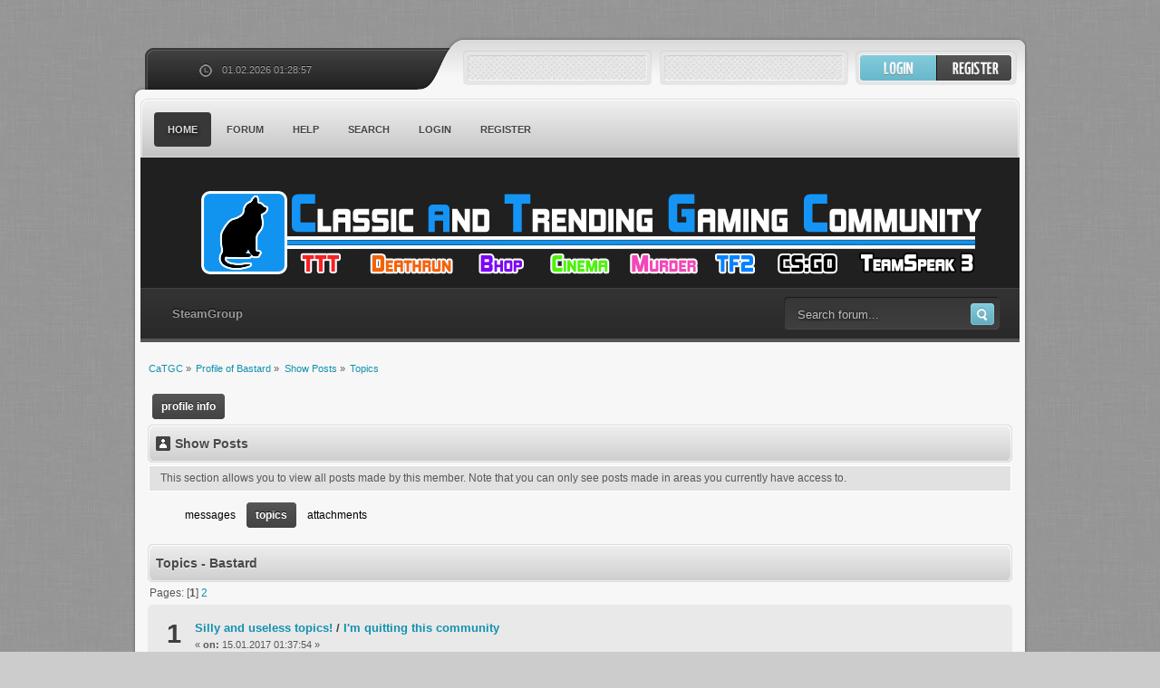

--- FILE ---
content_type: text/html; charset=ISO-8859-1
request_url: https://catgc.com/index.php?PHPSESSID=63o8is9cog9st277sckkg955vt&action=profile;area=showposts;sa=topics;u=25
body_size: 7653
content:
<!DOCTYPE html PUBLIC "-//W3C//DTD XHTML 1.0 Transitional//EN" "http://www.w3.org/TR/xhtml1/DTD/xhtml1-transitional.dtd">
<html xmlns="http://www.w3.org/1999/xhtml">
<head>
	<link rel="stylesheet" type="text/css" href="/Themes/zentoa_20/css/index.css?fin20" />
	<link rel="stylesheet" type="text/css" href="/Themes/default/css/webkit.css" />
	<script type="text/javascript" src="/Themes/default/scripts/script.js?fin20"></script>
	<script type="text/javascript" src="/Themes/zentoa_20/scripts/theme.js?fin20"></script>
	<script type="text/javascript"><!-- // --><![CDATA[
		var smf_theme_url = "/Themes/zentoa_20";
		var smf_default_theme_url = "/Themes/default";
		var smf_images_url = "/Themes/zentoa_20/images";
		var smf_scripturl = "https://catgc.com/index.php?PHPSESSID=63o8is9cog9st277sckkg955vt&amp;";
		var smf_iso_case_folding = false;
		var smf_charset = "ISO-8859-1";
		var ajax_notification_text = "Loading...";
		var ajax_notification_cancel_text = "Cancel";
	// ]]></script>
	<meta http-equiv="Content-Type" content="text/html; charset=ISO-8859-1" />
	<meta name="description" content="Show Posts - Bastard" />
	<title>Show Posts - Bastard</title>
	<link rel="help" href="https://catgc.com/index.php?PHPSESSID=63o8is9cog9st277sckkg955vt&amp;action=help" />
	<link rel="search" href="https://catgc.com/index.php?PHPSESSID=63o8is9cog9st277sckkg955vt&amp;action=search" />
	<link rel="contents" href="https://catgc.com/index.php?PHPSESSID=63o8is9cog9st277sckkg955vt&amp;" />
	<script type="text/javascript">
		(function(i,s,o,g,r,a,m){i['GoogleAnalyticsObject']=r;i[r]=i[r]||function(){
			(i[r].q=i[r].q||[]).push(arguments)},i[r].l=1*new Date();a=s.createElement(o),
			m=s.getElementsByTagName(o)[0];a.async=1;a.src=g;m.parentNode.insertBefore(a,m)
		})(window,document,'script','//www.google-analytics.com/analytics.js','ga');

		ga('create', 'UA-61800659-2', 'catgc.com');
		ga('send', 'pageview');
	</script>
	<link rel="stylesheet" type="text/css" href="/Themes/default/css/BBCode-YouTube.css" />
	<link rel="stylesheet" type="text/css" id="portal_css" href="/Themes/default/css/portal.css" />
	<script type="text/javascript" src="/Themes/default/scripts/portal.js?237"></script>
	<script type="text/javascript"><!-- // --><![CDATA[
		var sp_images_url = "/Themes/zentoa_20/images/sp";
		var sp_script_url = "https://catgc.com/index.php?PHPSESSID=63o8is9cog9st277sckkg955vt&amp;";
		function sp_collapseBlock(id)
		{
			mode = document.getElementById("sp_block_" + id).style.display == "" ? 0 : 1;
			document.cookie = "sp_block_" + id + "=" + (mode ? 0 : 1);
			document.getElementById("sp_collapse_" + id).src = smf_images_url + (mode ? "/collapse.gif" : "/expand.gif");
			document.getElementById("sp_block_" + id).style.display = mode ? "" : "none";
		}
		window.addEventListener("load", sp_image_resize, false);
	// ]]></script>

</head>
<body>
	<div id="wrapper">
		<div id="modnav">
		</div>
		<div id="topbar">
			<div id="topbar_l">
				<div id="topbar_r">
					<div id="zt_time">
						<span>01.02.2026 01:28:57</span>
					</div>
					<div id="zt_login">
						<script type="text/javascript" src="/Themes/default/scripts/sha1.js"></script>
						<form id="guest_form" action="https://catgc.com/index.php?PHPSESSID=63o8is9cog9st277sckkg955vt&amp;action=login2" method="post" accept-charset="ISO-8859-1"  onsubmit="hashLoginPassword(this, 'e74a0b2ce7bdc23eb4879f566374f629');">
							<input type="text" name="user" class="login_input" />
							<input type="password" name="passwrd" class="login_input" />
							<input type="submit" value="" class="login_button" />
							<a class="register" href="https://catgc.com/index.php?PHPSESSID=63o8is9cog9st277sckkg955vt&amp;action=register"></a>
							<input type="hidden" name="hash_passwrd" value="" /><input type="hidden" name="fb37f83f316" value="e74a0b2ce7bdc23eb4879f566374f629" />
						</form>								
					</div>
				</div>
			</div>
		</div>
		<div id="content">
			<div id="content_r">
				<div id="content_m">
					<div id="toolbar">
						<div id="toolbar_r">
							<div id="toolbar_m">
								
		<ul id="topnav">
				<li id="button_home" class="firstlevel">
					<a class="active " href="https://catgc.com/index.php?PHPSESSID=63o8is9cog9st277sckkg955vt&amp;">
						<span class="last ">Home</span>
					</a>
				</li>
				<li id="button_forum" class="firstlevel">
					<a class="" href="https://catgc.com/index.php?PHPSESSID=63o8is9cog9st277sckkg955vt&amp;action=forum">
						<span class="">Forum</span>
					</a>
				</li>
				<li id="button_help" class="firstlevel">
					<a class="" href="https://catgc.com/index.php?PHPSESSID=63o8is9cog9st277sckkg955vt&amp;action=help">
						<span class="">Help</span>
					</a>
				</li>
				<li id="button_search" class="firstlevel">
					<a class="" href="https://catgc.com/index.php?PHPSESSID=63o8is9cog9st277sckkg955vt&amp;action=search">
						<span class="">Search</span>
					</a>
				</li>
				<li id="button_login" class="firstlevel">
					<a class="" href="https://catgc.com/index.php?PHPSESSID=63o8is9cog9st277sckkg955vt&amp;action=login">
						<span class="">Login</span>
					</a>
				</li>
				<li id="button_register" class="firstlevel">
					<a class="" href="https://catgc.com/index.php?PHPSESSID=63o8is9cog9st277sckkg955vt&amp;action=register">
						<span class="last ">Register</span>
					</a>
				</li>
			</ul>
							</div>
						</div>
					</div>
					<div id="banner">
						<h1 id="logo">
							<a href="https://catgc.com/index.php?PHPSESSID=63o8is9cog9st277sckkg955vt&amp;">CaTGC</a>
						</h1>
					</div>
					<div id="userbar">
						<div id="search">
							<form action="https://catgc.com/index.php?PHPSESSID=63o8is9cog9st277sckkg955vt&amp;action=search2" method="post" accept-charset="ISO-8859-1">
								<input class="search_input" type="text" name="search" value="Search forum..." onfocus="this.value = '';" onblur="if(this.value=='') this.value='Search forum...';" />
								<input class="search_button" type="submit" name="submit" value="" />
								<input type="hidden" name="advanced" value="0" />
							</form>
						</div>
						<div id="quicknav">
							<ul>
								<li><a href="https://steamcommunity.com/groups/CaTGC">SteamGroup</a></li>
							</ul>
						</div>
					</div>
					<div id="main_content">
	<div class="navigate_section">
		<ul>
			<li>
				<a href="https://catgc.com/index.php?PHPSESSID=63o8is9cog9st277sckkg955vt&amp;action=forum"><span>CaTGC</span></a> &#187;
			</li>
			<li>
				<a href="https://catgc.com/index.php?PHPSESSID=63o8is9cog9st277sckkg955vt&amp;action=profile;u=25"><span>Profile of Bastard</span></a> &#187;
			</li>
			<li>
				<a href="https://catgc.com/index.php?PHPSESSID=63o8is9cog9st277sckkg955vt&amp;action=profile;u=25;area=showposts"><span>Show Posts</span></a> &#187;
			</li>
			<li class="last">
				<a href="https://catgc.com/index.php?PHPSESSID=63o8is9cog9st277sckkg955vt&amp;action=profile;u=25;area=showposts;sa=topics"><span>Topics</span></a>
			</li>
		</ul>
	</div>
	<table id="sp_main">
		<tr>
			<td id="sp_center">
<div id="admin_menu">
	<ul class="dropmenu" id="dropdown_menu_1">
			<li><a class="active firstlevel" href="#"><span class="firstlevel">Profile Info</span></a>
				<ul>
					<li>
						<a href="https://catgc.com/index.php?PHPSESSID=63o8is9cog9st277sckkg955vt&amp;action=profile;area=summary;u=25"><span>Summary</span></a>
					</li>
					<li>
						<a href="https://catgc.com/index.php?PHPSESSID=63o8is9cog9st277sckkg955vt&amp;action=profile;area=statistics;u=25"><span>Show Stats</span></a>
					</li>
					<li>
						<a class="chosen" href="https://catgc.com/index.php?PHPSESSID=63o8is9cog9st277sckkg955vt&amp;action=profile;area=showposts;u=25"><span>Show Posts...</span></a>
						<ul>
							<li>
								<a href="https://catgc.com/index.php?PHPSESSID=63o8is9cog9st277sckkg955vt&amp;action=profile;area=showposts;sa=messages;u=25"><span>Messages</span></a>
							</li>
							<li>
								<a href="https://catgc.com/index.php?PHPSESSID=63o8is9cog9st277sckkg955vt&amp;action=profile;area=showposts;sa=topics;u=25"><span>Topics</span></a>
							</li>
							<li>
								<a href="https://catgc.com/index.php?PHPSESSID=63o8is9cog9st277sckkg955vt&amp;action=profile;area=showposts;sa=attach;u=25"><span>Attachments</span></a>
							</li>
						</ul>
					</li>
				</ul>
			</li>
	</ul>
</div>
<div id="admin_content">
	<div class="cat_bar">
		<h3 class="catbg">
			<span class="ie6_header floatleft"><img src="/Themes/zentoa_20/images/icons/profile_sm.gif" alt="" class="icon" />Show Posts
			</span>
		</h3>
	</div>
	<p class="windowbg description">
		This section allows you to view all posts made by this member. Note that you can only see posts made in areas you currently have access to.
	</p>
	<div id="adm_submenus">
		<ul class="dropmenu">
			<li>
				<a class="firstlevel" href="https://catgc.com/index.php?PHPSESSID=63o8is9cog9st277sckkg955vt&amp;action=profile;area=showposts;sa=messages;u=25"><span class="firstlevel">Messages</span></a>
			</li>
			<li>
				<a class="active firstlevel" href="https://catgc.com/index.php?PHPSESSID=63o8is9cog9st277sckkg955vt&amp;action=profile;area=showposts;sa=topics;u=25"><span class="firstlevel">Topics</span></a>
			</li>
			<li>
				<a class="firstlevel" href="https://catgc.com/index.php?PHPSESSID=63o8is9cog9st277sckkg955vt&amp;action=profile;area=showposts;sa=attach;u=25"><span class="firstlevel">Attachments</span></a>
			</li>
		</ul>
	</div><br class="clear" />
	<script type="text/javascript" src="/Themes/default/scripts/profile.js"></script>
	<script type="text/javascript"><!-- // --><![CDATA[
		disableAutoComplete();
	// ]]></script>
		<div class="cat_bar">
			<h3 class="catbg">
				Topics - Bastard
			</h3>
		</div>
		<div class="pagesection">
			<span>Pages: [<strong>1</strong>] <a class="navPages" href="https://catgc.com/index.php?PHPSESSID=63o8is9cog9st277sckkg955vt&amp;action=profile;u=25;area=showposts;sa=topics;start=15">2</a> </span>
		</div>
		<div class="topic">
			<div class="windowbg core_posts">
				<span class="topslice"><span></span></span>
				<div class="content">
					<div class="counter">1</div>
					<div class="topic_details">
						<h5><strong><a href="https://catgc.com/index.php?PHPSESSID=63o8is9cog9st277sckkg955vt&amp;board=65.0">Silly and useless topics!</a> / <a href="https://catgc.com/index.php?PHPSESSID=63o8is9cog9st277sckkg955vt&amp;topic=1104.msg12125#msg12125">I'm quitting this community</a></strong></h5>
						<span class="smalltext">&#171;&nbsp;<strong>on:</strong> 15.01.2017 01:37:54&nbsp;&#187;</span>
					</div>
					<div class="list_posts">
					I can&#039;t stand all the drama lately. The people here are fucking toxic, and most of all, dishonest. They are literally all liars. If we are telling only the truth, my statement (1) will tell us that we are all the liars, so I am a liar too. So we are all not the liars (2). So we are the liars, etc. This is an endless loop.<br />
					</div>
				</div>
				<br class="clear" />
				<span class="botslice"><span></span></span>
			</div>
		</div>
		<div class="topic">
			<div class="windowbg2 core_posts">
				<span class="topslice"><span></span></span>
				<div class="content">
					<div class="counter">2</div>
					<div class="topic_details">
						<h5><strong><a href="https://catgc.com/index.php?PHPSESSID=63o8is9cog9st277sckkg955vt&amp;board=39.0">General</a> / <a href="https://catgc.com/index.php?PHPSESSID=63o8is9cog9st277sckkg955vt&amp;topic=1103.msg12101#msg12101">What is pansexual?</a></strong></h5>
						<span class="smalltext">&#171;&nbsp;<strong>on:</strong> 01.01.2017 23:20:07&nbsp;&#187;</span>
					</div>
					<div class="list_posts">
					&nbsp;<img src="/Smileys/skype/undecided.gif" alt="&#58;-\" title="Undecided" class="smiley" />
					</div>
				</div>
				<br class="clear" />
				<span class="botslice"><span></span></span>
			</div>
		</div>
		<div class="topic">
			<div class="windowbg core_posts">
				<span class="topslice"><span></span></span>
				<div class="content">
					<div class="counter">3</div>
					<div class="topic_details">
						<h5><strong><a href="https://catgc.com/index.php?PHPSESSID=63o8is9cog9st277sckkg955vt&amp;board=39.0">General</a> / <a href="https://catgc.com/index.php?PHPSESSID=63o8is9cog9st277sckkg955vt&amp;topic=1095.msg12051#msg12051">The Steam Awards</a></strong></h5>
						<span class="smalltext">&#171;&nbsp;<strong>on:</strong> 23.11.2016 22:05:31&nbsp;&#187;</span>
					</div>
					<div class="list_posts">
					Post what games you nominated and complain about other people&#039;s bad tastes! (holy shit could this be the first topic i&#039;ve ever made that is not silly and useless?)<br /><br /><strong>The “Test of Time” Award:</strong> Terraria<br /><strong>The “I&#039;m Not Crying, There&#039;s Something In My Eye” Award:</strong> To the Moon<br /><strong>The “Just 5 More Minutes” Award:</strong> Rocket League<br /><strong>The “Whoooaaaaaaa, dude!” Award:</strong> Danganronpa 2: Goodbye Despair<br /><strong>The “Villain Most In Need Of A Hug” Award:</strong> Undertale<br /><strong>The “Game Within A Game” Award:</strong> Day of the Tentacle Remastered (This is the sequel to Maniac Mansion and it has the entirety of the first game on an arcade machine within this game.)<br /><strong>The “I Thought This Game Was Cool Before It Won An Award” Award:</strong> Papers, Please (Furi also would have been a possibility because nobody in my friends list has that fuckin game)<br /><strong>The “Best Use Of A Farm Animal” Award:</strong> Worms: Armageddon (Self explanatory)<br /><strong>The “Most new friends found” Award:</strong> Garry&#039;s Mod<br /><br />
					</div>
				</div>
				<br class="clear" />
				<span class="botslice"><span></span></span>
			</div>
		</div>
		<div class="topic">
			<div class="windowbg2 core_posts">
				<span class="topslice"><span></span></span>
				<div class="content">
					<div class="counter">4</div>
					<div class="topic_details">
						<h5><strong><a href="https://catgc.com/index.php?PHPSESSID=63o8is9cog9st277sckkg955vt&amp;board=65.0">Silly and useless topics!</a> / <a href="https://catgc.com/index.php?PHPSESSID=63o8is9cog9st277sckkg955vt&amp;topic=1092.msg12021#msg12021">Hate Thread</a></strong></h5>
						<span class="smalltext">&#171;&nbsp;<strong>on:</strong> 20.10.2016 23:03:27&nbsp;&#187;</span>
					</div>
					<div class="list_posts">
					So hate is not allowed in this community and this is understandable but psychological experts have found out that if you keep your hate inside of you, you have an increased chance of dying someday.<br /><br />List reasons why you are better than everyone else in this community! (This is a good self-confidence-booster!)<br /><br /><ul class="bbc_list"><li>Friends IRL</li><li>I get drunk sometimes, outside of my apartment</li><li>No social anxiety</li><li>A stranger talked to me in the gym today and I didn&#039;t feel my heart drop</li></ul>
					</div>
				</div>
				<br class="clear" />
				<span class="botslice"><span></span></span>
			</div>
		</div>
		<div class="topic">
			<div class="windowbg core_posts">
				<span class="topslice"><span></span></span>
				<div class="content">
					<div class="counter">5</div>
					<div class="topic_details">
						<h5><strong><a href="https://catgc.com/index.php?PHPSESSID=63o8is9cog9st277sckkg955vt&amp;board=65.0">Silly and useless topics!</a> / <a href="https://catgc.com/index.php?PHPSESSID=63o8is9cog9st277sckkg955vt&amp;topic=1079.msg11827#msg11827">;D</a></strong></h5>
						<span class="smalltext">&#171;&nbsp;<strong>on:</strong> 21.07.2016 01:03:50&nbsp;&#187;</span>
					</div>
					<div class="list_posts">
					<marquee> <img src="/Smileys/skype/grin.gif" alt=";D" title="Grin" class="smiley" /></marquee>
					</div>
				</div>
				<br class="clear" />
				<span class="botslice"><span></span></span>
			</div>
		</div>
		<div class="topic">
			<div class="windowbg2 core_posts">
				<span class="topslice"><span></span></span>
				<div class="content">
					<div class="counter">6</div>
					<div class="topic_details">
						<h5><strong><a href="https://catgc.com/index.php?PHPSESSID=63o8is9cog9st277sckkg955vt&amp;board=65.0">Silly and useless topics!</a> / <a href="https://catgc.com/index.php?PHPSESSID=63o8is9cog9st277sckkg955vt&amp;topic=1071.msg11729#msg11729">Minecraft Jokes</a></strong></h5>
						<span class="smalltext">&#171;&nbsp;<strong>on:</strong> 29.05.2016 15:51:47&nbsp;&#187;</span>
					</div>
					<div class="list_posts">
					<img src="http://i.imgur.com/ap1Imum.jpg" alt="" width="600" class="bbc_img resized" /><br /><br />hey guys<br /><br />after seeing this book<br /><br /><a href="https://books.google.co.uk/books?id=r0qJCwAAQBAJ&amp;pg=PT38&amp;hl=de&amp;source=gbs_selected_pages&amp;cad=2#v=onepage&amp;q&amp;f=false" class="bbc_link" target="_blank" rel="noopener noreferrer">https://books.google.co.uk/books?id=r0qJCwAAQBAJ&amp;pg=PT38&amp;hl=de&amp;source=gbs_selected_pages&amp;cad=2#v=onepage&amp;q&amp;f=false</a><br /><br />full of minecraft jokes, i decided that i want to make a thread with more jokes about this awesome game Minecraft. (by notch)<br /><br /><br /><br /><span style="font-size: 24pt;" class="bbc_size"><strong>MY OWN MINECRAFT JOKES</strong></span><br /><br />What do you call a Creeper that creeps up on a player?<br />Sneaky sneaky boop blip bazinga!!<br /><br />What did the Zombie say to the other Zombie?<br />Brrrrrrr.<br /><br />What do you call the player who played Minecraft a lot?<br />Daniel<br /><br />What is the difference between Minecraft and Terraria?<br />Minecraft has a better is game<br /><br />How many times can u jump into a pool of lava? <br />Once cuz then you die although technically in real life it would already be dangerous to go near one due to convection<br /><br />Did you hear that creeper??<br />Ye me neither! xD<br /><br />What&#039;s a Minecraft player&#039;s favorite anime OP?<br />Un-GRAVEL<br /><br />What is a minecraft modders fetish?<br />Bukkit-ake<br /><br />What sucks as hard as a sucker sucks on a suckday?<br />Terraria<br /><br />Why do Endermen not give birth to babies?<br />They do not have Endervaginas.<br /><br />What do you call a Minecraft villager who has to go to court to tell everyone what he witnessed?<br />nevermind this joke isn&#039;t going anywhere<br /><br />What do you call a girl who sent naked pics to the wrong guy?<br />Stavik&#039;s sister, whatever her fucking name was<br /><br />How do you know the girl you met in multiplayer is actually a girl?<br />If it looks like she has a trail of redstone behind her xD<br /><br />What do you call the ending of a movie that really drags on?<br />Enderdragon<br /><br />What can&#039;t you say at the dinner table?<br />Damn it all to The Nether!
					</div>
				</div>
				<br class="clear" />
				<span class="botslice"><span></span></span>
			</div>
		</div>
		<div class="topic">
			<div class="windowbg core_posts">
				<span class="topslice"><span></span></span>
				<div class="content">
					<div class="counter">7</div>
					<div class="topic_details">
						<h5><strong><a href="https://catgc.com/index.php?PHPSESSID=63o8is9cog9st277sckkg955vt&amp;board=65.0">Silly and useless topics!</a> / <a href="https://catgc.com/index.php?PHPSESSID=63o8is9cog9st277sckkg955vt&amp;topic=1043.msg11485#msg11485">Memes</a></strong></h5>
						<span class="smalltext">&#171;&nbsp;<strong>on:</strong> 16.02.2016 04:35:31&nbsp;&#187;</span>
					</div>
					<div class="list_posts">
					What&#039;s is you&#039;re favourite meme? I can not decide they are all great to me. ^^&quot;
					</div>
				</div>
				<br class="clear" />
				<span class="botslice"><span></span></span>
			</div>
		</div>
		<div class="topic">
			<div class="windowbg2 core_posts">
				<span class="topslice"><span></span></span>
				<div class="content">
					<div class="counter">8</div>
					<div class="topic_details">
						<h5><strong><a href="https://catgc.com/index.php?PHPSESSID=63o8is9cog9st277sckkg955vt&amp;board=65.0">Silly and useless topics!</a> / <a href="https://catgc.com/index.php?PHPSESSID=63o8is9cog9st277sckkg955vt&amp;topic=1032.msg11435#msg11435">Noomie should be demoted from Head Admin to &quot;banned&quot;.</a></strong></h5>
						<span class="smalltext">&#171;&nbsp;<strong>on:</strong> 03.02.2016 16:25:40&nbsp;&#187;</span>
					</div>
					<div class="list_posts">
					Hello. My name is Watsuder and I will now outline my reasons as to why Noomie does not deserve her rank. Read this carefully, since I know most of you don&#039;t have reading comprehension anyway.<br /><br />Today, I had a talk with Noomie. It does not matter what it was about, but fact is: She is fucking racist.<br /><br />Now, I know what you are going to ask: &quot;Is racism bad or something?&quot;<br /><br />Yeah, it is! It&#039;s bad because I once saw on TV that someone said racism is bad and it probably is because I saw a guy calling a few black peoples &quot;nigger&quot; and they all beat him up like the baboons they are.<br /><br />Here is proof of Noomie&#039;s wrongdoings:<br /><br /><img src="http://i.imgur.com/hvBkq8h.png" alt="" class="bbc_img" /><br /><br />So. I ask just one thing of you: <br /><br /><ul class="bbc_list" style="list-style-type: decimal;"><li>Remove Noomie from admin list</li><li>Install a new system of admins where there are no glorified ranks that make kids jealous of each other.</li></ul><br />Right now, Noomie is the only thing between our community and peace, which is what all true TTT players strive for. If you ever play TTT and you see a guy place a C4, just yell &quot;Here&#039;s the Traitor, Detective&quot; and if the Traitor asks for mercy they will have to scrub<br /><br />
					</div>
				</div>
				<br class="clear" />
				<span class="botslice"><span></span></span>
			</div>
		</div>
		<div class="topic">
			<div class="windowbg core_posts">
				<span class="topslice"><span></span></span>
				<div class="content">
					<div class="counter">9</div>
					<div class="topic_details">
						<h5><strong><a href="https://catgc.com/index.php?PHPSESSID=63o8is9cog9st277sckkg955vt&amp;board=65.0">Silly and useless topics!</a> / <a href="https://catgc.com/index.php?PHPSESSID=63o8is9cog9st277sckkg955vt&amp;topic=1019.msg11391#msg11391">Research - Do you wipe your ass ? </a></strong></h5>
						<span class="smalltext">&#171;&nbsp;<strong>on:</strong> 14.11.2015 22:43:51&nbsp;&#187;</span>
					</div>
					<div class="list_posts">
					is impoerant
					</div>
				</div>
				<br class="clear" />
				<span class="botslice"><span></span></span>
			</div>
		</div>
		<div class="topic">
			<div class="windowbg2 core_posts">
				<span class="topslice"><span></span></span>
				<div class="content">
					<div class="counter">10</div>
					<div class="topic_details">
						<h5><strong><a href="https://catgc.com/index.php?PHPSESSID=63o8is9cog9st277sckkg955vt&amp;board=65.0">Silly and useless topics!</a> / <a href="https://catgc.com/index.php?PHPSESSID=63o8is9cog9st277sckkg955vt&amp;topic=975.msg11136#msg11136">The problem with this community and its almost hierarchical structure</a></strong></h5>
						<span class="smalltext">&#171;&nbsp;<strong>on:</strong> 20.08.2015 16:30:20&nbsp;&#187;</span>
					</div>
					<div class="list_posts">
					its ok
					</div>
				</div>
				<br class="clear" />
				<span class="botslice"><span></span></span>
			</div>
		</div>
		<div class="topic">
			<div class="windowbg core_posts">
				<span class="topslice"><span></span></span>
				<div class="content">
					<div class="counter">11</div>
					<div class="topic_details">
						<h5><strong><a href="https://catgc.com/index.php?PHPSESSID=63o8is9cog9st277sckkg955vt&amp;board=65.0">Silly and useless topics!</a> / <a href="https://catgc.com/index.php?PHPSESSID=63o8is9cog9st277sckkg955vt&amp;topic=924.msg10375#msg10375">Paul Blart: Mall Cop 2</a></strong></h5>
						<span class="smalltext">&#171;&nbsp;<strong>on:</strong> 26.03.2015 02:35:07&nbsp;&#187;</span>
					</div>
					<div class="list_posts">
					<div style=""><div class="yt-wrapper"><iframe class="youtube-player" type="text/html" src="https://www.youtube.com/embed/bmD2vogB6yE" allowfullscreen frameborder="0"></iframe></div></div><br /><br />Are you fucking hyped or what?! It&#039;s coming out in three weeks.<br /><br />Let&#039;s discuss this comedy goldmine. I&#039;d also love some fanart!!!! <br /><br />When I saw the first one, I was 13 years old. Kevin James was my god and I was looking forward to watch this movie with my friends. When the day finally came, I couldn&#039;t take it anymore. AAAAAAAAAAAAARRRRRRRRRRRRRRRGHHHHHHHHHHHHHHHHHHHHHHHHHH <br /><br /><br />AAAAAAAAAAAAAAAAAAAAAARHHHGHGGGGGGGGRHGHGGGGGGGGGGGGGHHHHHHHHHHHHHHHHHHHHHHHHHHHHHHHHHHHHHH
					</div>
				</div>
				<br class="clear" />
				<span class="botslice"><span></span></span>
			</div>
		</div>
		<div class="topic">
			<div class="windowbg2 core_posts">
				<span class="topslice"><span></span></span>
				<div class="content">
					<div class="counter">12</div>
					<div class="topic_details">
						<h5><strong><a href="https://catgc.com/index.php?PHPSESSID=63o8is9cog9st277sckkg955vt&amp;board=65.0">Silly and useless topics!</a> / <a href="https://catgc.com/index.php?PHPSESSID=63o8is9cog9st277sckkg955vt&amp;topic=916.msg10224#msg10224">Funny/thought-provoking comics</a></strong></h5>
						<span class="smalltext">&#171;&nbsp;<strong>on:</strong> 28.02.2015 15:23:05&nbsp;&#187;</span>
					</div>
					<div class="list_posts">
					Post some funny or thought-provoking comics you just happened to find. <br /><br />Here&#039;s one:<br /><br /><img src="http://i.imgur.com/sfBbPsC.jpg" alt="" class="bbc_img" /><br /><br />The person who made this is delusional if they think that anybody actually talks or thinks like that. Also, is that game cover white and gold or is it black and blue?<br /><br />EDIT: And why would anyone invite two guys over to play a single player game in Japanese? This is terrible. Why did I even make this topic?
					</div>
				</div>
				<br class="clear" />
				<span class="botslice"><span></span></span>
			</div>
		</div>
		<div class="topic">
			<div class="windowbg core_posts">
				<span class="topslice"><span></span></span>
				<div class="content">
					<div class="counter">13</div>
					<div class="topic_details">
						<h5><strong><a href="https://catgc.com/index.php?PHPSESSID=63o8is9cog9st277sckkg955vt&amp;board=65.0">Silly and useless topics!</a> / <a href="https://catgc.com/index.php?PHPSESSID=63o8is9cog9st277sckkg955vt&amp;topic=902.msg9968#msg9968">Wind</a></strong></h5>
						<span class="smalltext">&#171;&nbsp;<strong>on:</strong> 25.01.2015 02:48:46&nbsp;&#187;</span>
					</div>
					<div class="list_posts">
					Okay, so here&#039;s the problem. I am just sittin&#039; here, minding my own business, when suddenly...<br /><br />Wait, let me just recap what happened today.<br /><br />I got up at like 1 p.m. since I have nothing to do and I have a liberal mind that goes to sleep and wakes up whenever it damn pleases. It is strong and independent. Do you even spell independent like that? Anyway, I woke up, ate some stuff and then played Hotline Miami and got the last few achievements I was missing. The last achievement I got was called Sewer Alligator and I swear I had already gotten that one two days ago but whatever. Must have been a glitch. Steam does that sometimes. <br /><br />So then I studied for some law exam I have in March and then it happened.<br /><br />I took a shower, and after taking said shower, stepped out of it and put on a bathrobe.<br /><br />Then I played TF2 for a few hours, when ALL OF A SUDDEN<br /><br />I start writing this post and try to think of a funny way to end it while writing it, but I can&#039;t really come up with anything so I&#039;ll just say dickbag fuckerschnitzel
					</div>
				</div>
				<br class="clear" />
				<span class="botslice"><span></span></span>
			</div>
		</div>
		<div class="topic">
			<div class="windowbg2 core_posts">
				<span class="topslice"><span></span></span>
				<div class="content">
					<div class="counter">14</div>
					<div class="topic_details">
						<h5><strong><a href="https://catgc.com/index.php?PHPSESSID=63o8is9cog9st277sckkg955vt&amp;board=65.0">Silly and useless topics!</a> / <a href="https://catgc.com/index.php?PHPSESSID=63o8is9cog9st277sckkg955vt&amp;topic=889.msg9811#msg9811">Watsuder</a></strong></h5>
						<span class="smalltext">&#171;&nbsp;<strong>on:</strong> 18.12.2014 01:39:55&nbsp;&#187;</span>
					</div>
					<div class="list_posts">
					I changed my name to John Wilkes Booth when Lincoln joined the server because I thought it was funny if I shot him but then I was banned? I don&#039;t see how it was offensive in any way. <br /><br />I dont know my Steam ID but I think Noomie has it.&nbsp; 
					</div>
				</div>
				<br class="clear" />
				<span class="botslice"><span></span></span>
			</div>
		</div>
		<div class="topic">
			<div class="windowbg core_posts">
				<span class="topslice"><span></span></span>
				<div class="content">
					<div class="counter">15</div>
					<div class="topic_details">
						<h5><strong><a href="https://catgc.com/index.php?PHPSESSID=63o8is9cog9st277sckkg955vt&amp;board=65.0">Silly and useless topics!</a> / <a href="https://catgc.com/index.php?PHPSESSID=63o8is9cog9st277sckkg955vt&amp;topic=813.msg8788#msg8788">New awesome banner or shitty old one</a></strong></h5>
						<span class="smalltext">&#171;&nbsp;<strong>on:</strong> 27.10.2014 20:39:24&nbsp;&#187;</span>
					</div>
					<div class="list_posts">
					<img src="http://i.imgur.com/HyORRCU.jpg" alt="" class="bbc_img" /><br /><br />(That&#039;s me)<br /><br />So do you want this banner or are you a fucking racist
					</div>
				</div>
				<br class="clear" />
				<span class="botslice"><span></span></span>
			</div>
		</div>
		<div class="pagesection" style="margin-bottom: 0;">
			<span>Pages: [<strong>1</strong>] <a class="navPages" href="https://catgc.com/index.php?PHPSESSID=63o8is9cog9st277sckkg955vt&amp;action=profile;u=25;area=showposts;sa=topics;start=15">2</a> </span>
		</div>
</div>
			</td>
		</tr>
	</table>
					</div>
				</div>
			</div>
		</div>
		<div id="content_bot">
			<div id="content_botr">
				<div id="content_botm"></div>
			</div>
		</div>
	<div id="footer">
		<div class="smf_copyright">
			<span>
			<span class="smalltext" style="display: inline; visibility: visible; font-family: Verdana, Arial, sans-serif;"><a href="https://catgc.com/index.php?PHPSESSID=63o8is9cog9st277sckkg955vt&amp;action=credits" title="Simple Machines Forum" target="_blank" class="new_win">SMF 2.0.19</a> |
 <a href="https://www.simplemachines.org/about/smf/license.php" title="License" target="_blank" class="new_win">SMF &copy; 2021</a>, <a href="https://www.simplemachines.org" title="Simple Machines" target="_blank" class="new_win">Simple Machines</a>
			</span></span>
		</div>
		<div class="ds_copyright">
			<strong>Zentoa</strong> by <a href="http://www.dzinerstudio.com" target="_blank"><strong>DzinerStudio</strong></a>
			<a class="backtop" href="#"></a>
		</div>
		<div class="clr"></div>
	</div>
</div>
<div style="text-align: center; width: 100%; font-size: x-small; margin-bottom: 5px;"><a href="https://simpleportal.net/" target="_blank" class="new_win">SimplePortal 2.3.7 &copy; 2008-2026, SimplePortal</a></div></body></html>

--- FILE ---
content_type: text/plain
request_url: https://www.google-analytics.com/j/collect?v=1&_v=j102&a=183815434&t=pageview&_s=1&dl=https%3A%2F%2Fcatgc.com%2Findex.php%3FPHPSESSID%3D63o8is9cog9st277sckkg955vt%26action%3Dprofile%3Barea%3Dshowposts%3Bsa%3Dtopics%3Bu%3D25&ul=en-us%40posix&dt=Show%20Posts%20-%20Bastard&sr=1280x720&vp=1280x720&_u=IEBAAAABAAAAACAAI~&jid=1785174372&gjid=582066308&cid=1422571690.1769902145&tid=UA-61800659-2&_gid=1523717258.1769902145&_r=1&_slc=1&z=2046804361
body_size: -449
content:
2,cG-YNX20K6CT8